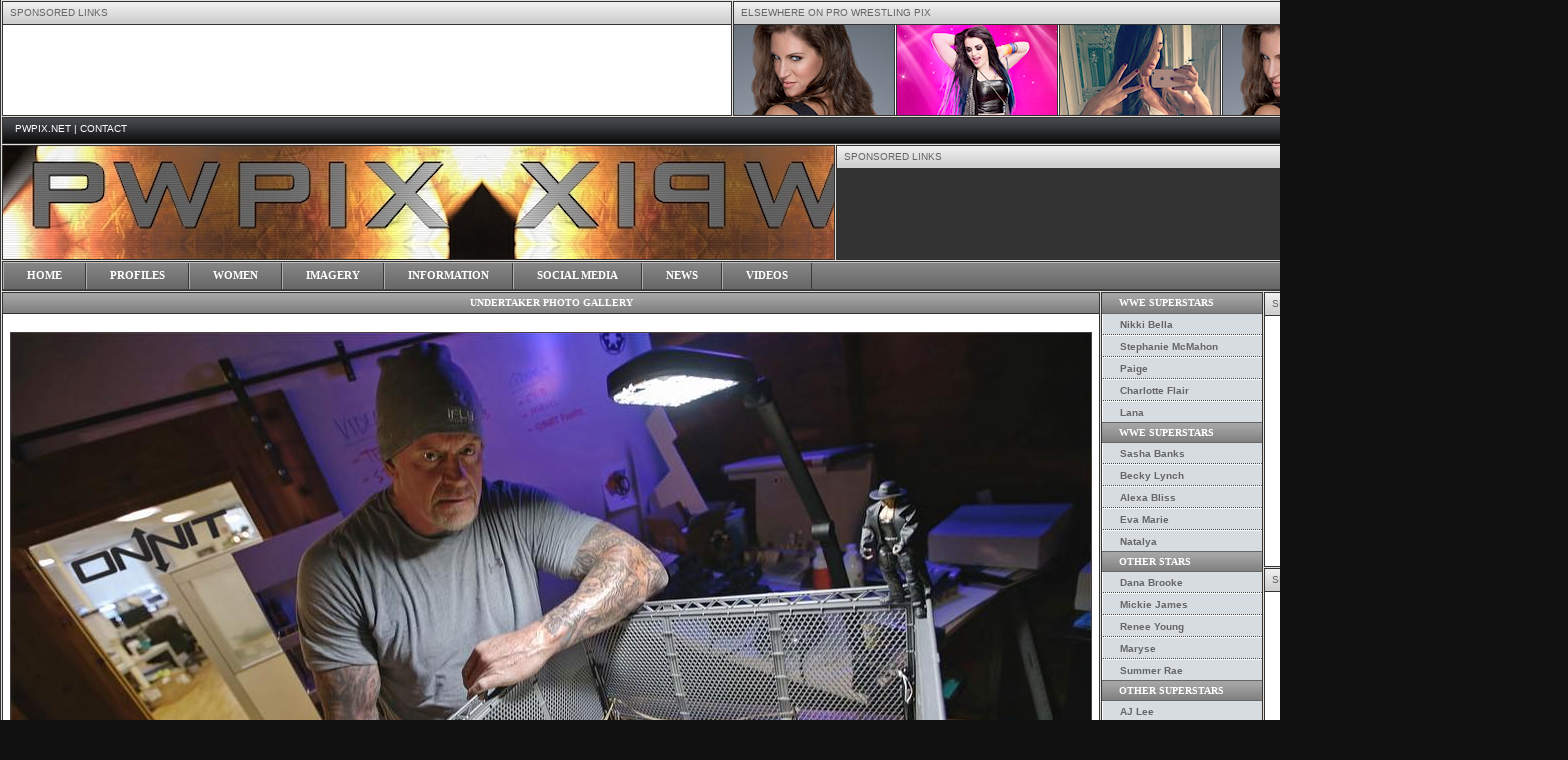

--- FILE ---
content_type: text/html; charset=UTF-8
request_url: https://pwpix.net/superstars/u/undertaker/gallery/outside-of-the-ring-28746911/tyg-020951.php?gal=1&pic=10
body_size: 4932
content:
<html>
<head>
<TITLE>Undertaker Photo Gallery - Pro Wrestling Pix</TITLE>
<META NAME="keywords" CONTENT="Stephanie McMahon, Stacy Keibler, Torrie Wilson, Trish Stratus, Lita, Debra, Ivory, Jacqueline, Lilian Garcia, Terri, WWF  Divas, WWF, WWE, Hulk Hogan, The Rock, Stone Cold Steve Austin, Triple H, Kurt Angle, Chris Jericho, The Undertaker, Vince McMahon, Ric Flair, Edge, Booker T, Scott Hall, Kane">
<META NAME="description" CONTENT="Photos, news, information, videos and more on the world of professional wrestling.">
<BODY BGCOLOR="#111111" text="#0000000" link="#0000000" alink="#0000000" vlink="#0000000" topmargin="0" leftmargin="0" marginheight="0" marginwidth="0" background="/images/texture_site.jpg">

<link href="/images/premium-gallery.css" rel="stylesheet" type="text/css" />

<link rel="stylesheet" type="text/css" href="/images/pro_drop_1/pro_drop_1.css" />

<script language="JavaScript">
<!-- This script belongs to danndogg75
<!-- PWPIX http://www.pwpix.net
status_text();function status_text()
{window.status="PWPIX.NET";setTimeout("status_text()",1);}
-->
</SCRIPT>

<SCRIPT LANGUAGE="JavaScript">
<!-- This script and many more are available free online at --><!-- The JavaScript Source!! http://javascript.internet.com --><!-- Begin
function leapto(form) {var myindex=form.dest.selectedIndex
parent.target.location.href=(form.dest.options[myindex].value);
// You can output to ANY frame using: parent.[framename].location href
}// End -->
</SCRIPT>

<link rel="SHORTCUT ICON" href="/images/favicon.ico">

<style type="text/css">
<!-- A:link {text-decoration:none} A:visited {text-decoration:none} A:active {text-decoration:none} A:hover {text-decoration:underline} A:hover {text-decoration:none} -->
</style>

<SCRIPT TYPE="text/javascript" SRC="/images/backlink.js"></SCRIPT>

</head>

<center>
<table width="1223" cellpadding="0" cellspacing="0" bgcolor="#E1DCD6" background="/images/layout_bg.jpg"><tr><td>

<table width="1223" cellpadding="0" cellspacing="0">
<tr>
<td width="1" bgcolor="#333333"><img src="/images/transpixel.gif" height="1" width="1" border="0"></td>

<td align="top" valign="top">
<td>

<table width="100%" cellpadding="0" cellspacing="0"><tr>
<td width="100%"><img src="/images/transpixel.gif" height="1" width="100%" border="0"></td>
<td width="1" bgcolor="#333333"><img src="/images/transpixel.gif" height="1" width="1" border="0"></td>
</tr></table>

<table width="100%" cellpadding="0" cellspacing="0"><tr>
<td width="1"><img src="/images/transpixel.gif" height="1" width="1" border="0"></td>
<td width="1" bgcolor="#333333"><img src="/images/transpixel.gif" height="1" width="1" border="0"></td>

<td width="728" cellpadding="0" cellspacing="0">

<table width="728" border="0" cellspacing="0" cellpadding="0"><tr>
<td width="728" bgcolor="#333333"><img src="/images/transpixel.gif" height="1" width="728" border="0"></td>
</tr></table>

<table width="728" border="0" cellspacing="0" cellpadding="0"><tr>
<td width="728" bgcolor="#333300" background="/images/bg_leaderboard.jpg">

<table width="728" height="22" cellpadding="0" cellspacing="0">
<tr>
<td width="728" background="/images/menu_stand.png"><img src="/images/transpixel.gif" height="1" width="7"><font face="Arial" size="1" color="#666666">SPONSORED LINKS</font></td>
</tr></table>

<table width="728" cellpadding="0" cellspacing="0"><tr>
<td width="728" bgcolor="#333333"><img src="/images/transpixel.gif" height="1" width="728" border="0"></td>
</tr></table>

<script async src="//pagead2.googlesyndication.com/pagead/js/adsbygoogle.js"></script>
<!-- 728 x 90 Leaderboard Top Article 1 -->
<ins class="adsbygoogle"
     style="display:inline-block;width:728px;height:90px"
     data-ad-client="ca-pub-4133141850049771"
     data-ad-slot="6584352950"></ins>
<script>
(adsbygoogle = window.adsbygoogle || []).push({});
</script>
</td></tr>
</table>

<table width="728" border="0" cellspacing="0" cellpadding="0"><tr>
<td width="728" bgcolor="#333333"><img src="/images/transpixel.gif" height="1" width="728" border="0"></td>
</tr></table>

</td>

<td width="1" bgcolor="#333333"><img src="/images/transpixel.gif" height="1" width="1" border="0"></td>
<td width="1"><img src="/images/transpixel.gif" height="1" width="1" border="0"></td>

<td width="100%" cellpadding="0" cellspacing="0">

<table width="100%" border="0" cellspacing="0" cellpadding="0"><tr>

<td width="100%">

<table width="100%" cellpadding="0" cellspacing="0"><tr>
<td width="100%" bgcolor="#333333"><img src="/images/transpixel.gif" height="1" width="487" border="0"></td>
</tr></table>

<table width="100%" height="22" cellpadding="0" cellspacing="0">
<tr>
<td width="1" bgcolor="#333333"><img src="/images/transpixel.gif" height="1" width="1" border="0"></td>
<td width="100%" background="/images/menu_stand.png"><img src="/images/transpixel.gif" height="1" width="7"><font face="Arial" size="1" color="#666666">ELSEWHERE ON PRO WRESTLING PIX</font></td>
<td width="1" bgcolor="#333333"><img src="/images/transpixel.gif" height="1" width="1" border="0"></td>
</tr></table>

<table width="100%" cellpadding="0" cellspacing="0"><tr>
<td width="100%" bgcolor="#333333"><img src="/images/transpixel.gif" height="1" width="487" border="0"></td>
</tr></table>

<table width="100%" border="0" cellspacing="0" cellpadding="0" background="/images/top_right_gallery_long_diva_1.jpg"><tr>

<td width="1" bgcolor="#333333"><img src="/images/transpixel.gif" height="1" width="1" border="0"></td>

<td width="145"><a href="http://www.pwpix.net/stephaniemcmahon/" onmouseover="window.status='[Click Here]'; return true"><img src="/images/transpixel.gif" height="90" width="160" border="0"></A></td>

<td width="1" bgcolor="#333333"><img src="/images/transpixel.gif" height="1" width="1" border="0"></td>
<td width="1"><img src="/images/transpixel.gif" height="1" width="1" border="0"></td>

<td width="1" bgcolor="#333333"><img src="/images/transpixel.gif" height="1" width="1" border="0"></td>

<td width="144"><a href="http://www.pwpix.net/paige-pics/" onmouseover="window.status='[Click Here]'; return true"><img src="/images/transpixel.gif" height="90" width="160" border="0"></A></td>

<td width="1" bgcolor="#333333"><img src="/images/transpixel.gif" height="1" width="1" border="0"></td>

<td width="1"><img src="/images/transpixel.gif" height="1" width="1" border="0"></td>

<td width="1" bgcolor="#333333"><img src="/images/transpixel.gif" height="1" width="1" border="0"></td>

<td width="100%"><a href="http://www.pwpix.net/nikkibella/" onmouseover="window.status='[Click Here]'; return true"><img src="/images/transpixel.gif" height="90" width="100%" border="0"></A></td>

<td width="1" bgcolor="#333333"><img src="/images/transpixel.gif" height="1" width="1" border="0"></td>

</tr></table>

<table width="100%" cellpadding="0" cellspacing="0"><tr>
<td width="100%" bgcolor="#333333"><img src="/images/transpixel.gif" height="1" width="487" border="0"></td>
</tr></table>

</td>

<td width="1"><img src="/images/transpixel.gif" height="1" width="1" border="0"></td>

<td height="100%" width="1" bgcolor="#333333"><img src="/images/transpixel.gif" height="1" width="1" border="0"></td>

</tr></table>

</td></tr></table>

<table width="100%" cellpadding="0" cellspacing="0"><tr>
<td width="100%"><img src="/images/transpixel.gif" height="1" width="100%" border="0"></td>
<td width="1" bgcolor="#333333"><img src="/images/transpixel.gif" height="1" width="1" border="0"></td>
</tr></table>

<table width="100%" cellpadding="0" cellspacing="0"><tr>
<td width="1"><img src="/images/transpixel.gif" height="1" width="1" border="0"></td>
<td width="100%" bgcolor="#333333"><img src="/images/transpixel.gif" height="1" width="100%" border="0"></td>
<td width="1"><img src="/images/transpixel.gif" height="1" width="1" border="0"></td>
<td width="1" bgcolor="#333333"><img src="/images/transpixel.gif" height="1" width="1" border="0"></td>
</tr></table>

<table width="100%" cellpadding="0" cellspacing="0">
<tr>
<td width="1"><img src="/images/transpixel.gif" height="1" width="1" border="0"></td>
<td width="1" bgcolor="#333333"><img src="/images/transpixel.gif" height="25" width="1" border="0"></td>
<td width="100%" bgcolor="#666666" height="25"><iframe scrolling=no frameborder="0" framespacing="0" marginheight="0" marginwidth="0" border="0" hspace="0" vspace="0" src="/images/nav.html" width="100%" height="25" allowTransparency="true"></iframe></td>
<td width="1" bgcolor="#333333"><img src="/images/transpixel.gif" height="25" width="1" border="0"></td>
<td width="1"><img src="/images/transpixel.gif" height="1" width="1" border="0"></td>
<td width="1" bgcolor="#333333"><img src="/images/transpixel.gif" height="1" width="1" border="0"></td>
</tr>
</table>

<table width="100%" cellpadding="0" cellspacing="0"><tr>
<td width="1"><img src="/images/transpixel.gif" height="1" width="1" border="0"></td>
<td width="100%" bgcolor="#333333"><img src="/images/transpixel.gif" height="1" width="100%" border="0"></td>
<td width="1"><img src="/images/transpixel.gif" height="1" width="1" border="0"></td>
<td width="1" bgcolor="#333333"><img src="/images/transpixel.gif" height="1" width="1" border="0"></td>
</tr></table>

<table width="100%" cellpadding="0" cellspacing="0"><tr>
<td width="100%"><img src="/images/transpixel.gif" height="1" width="100%" border="0"></td>
<td width="1" bgcolor="#333333"><img src="/images/transpixel.gif" height="1" width="1" border="0"></td>
</tr></table>

<table width="100%" cellpadding="0" cellspacing="0"><tr>
<td width="1"><img src="/images/transpixel.gif" height="1" width="1" border="0"></td>
<td width="100%" bgcolor="#333333"><img src="/images/transpixel.gif" height="1" width="100%" border="0"></td>
<td width="1"><img src="/images/transpixel.gif" height="1" width="1" border="0"></td>
<td width="100%" bgcolor="#333333"><img src="/images/transpixel.gif" height="1" width="730" border="0"></td>
<td width="1"><img src="/images/transpixel.gif" height="1" width="1" border="0"></td>
<td width="1" bgcolor="#333333"><img src="/images/transpixel.gif" height="1" width="1" border="0"></td>
</tr></table>

<table width="100%" cellpadding="0" cellspacing="0" valign="left">
<tr>

<td valign="top">

<table cellpadding="0" cellspacing="0"><tr>
<td>

<table width="100%" cellpadding="0" cellspacing="0" height="100%">
<tr>
<td width="1"><img src="/images/transpixel.gif" height="1" width="1" border="0"></td>
<td width="1" bgcolor="#333333"><img src="/images/transpixel.gif" height="90" width="1" border="0"></td>
<td width="100%" align="left" bgcolor="#666666" background="/images/pwpix-logo-28515479.jpg"><a href="http://www.pwpix.net/" onmouseover="window.status='[Home]'; return true"><img src="/images/transpixel.gif" height="90" width="100%" border="0"></a></td>
<td width="1" bgcolor="#333333"><img src="/images/transpixel.gif" height="1" width="1" border="0"></td>
<td width="1"><img src="/images/transpixel.gif" height="1" width="1" border="0"></td>
<td width="1" bgcolor="#333333"><img src="/images/transpixel.gif" height="1" width="1" border="0"></td>
<td width="100%" bgcolor="#330000">

<table width="728" cellpadding="0" cellspacing="0"><tr>
<td bgcolor="#333300" background="/images/bg_leaderboard.jpg">

</td>

<table width="728" border="0" cellspacing="0" cellpadding="0"><tr>
<td width="728" bgcolor="#333300" background="/images/bg_leaderboard.jpg">
<table width="728" height="22" cellpadding="0" cellspacing="0">
<tr>
<td width="728" background="/images/menu_stand.png"><img src="/images/transpixel.gif" height="1" width="7"><font face="Arial" size="1" color="#666666">SPONSORED LINKS</font></td>
</tr></table>

<table width="728" cellpadding="0" cellspacing="0"><tr>
<td width="728" bgcolor="#333333"><img src="/images/transpixel.gif" height="1" width="728" border="0"></td>
</tr></table>

<table width="728" cellpadding="0" cellspacing="0"><tr>
<td width="728" bgcolor="#333333">

<script async src="//pagead2.googlesyndication.com/pagead/js/adsbygoogle.js"></script>
<!-- 728 x 90 Leaderboard Top Article 1 -->
<ins class="adsbygoogle"
     style="display:inline-block;width:728px;height:90px"
     data-ad-client="ca-pub-4133141850049771"
     data-ad-slot="6584352950"></ins>
<script>
(adsbygoogle = window.adsbygoogle || []).push({});
</script>

</td></tr></table>
</td>
</tr></table>

</td>
<td width="1" bgcolor="#333333"><img src="/images/transpixel.gif" height="1" width="1" border="0"></td>
<td width="1"><img src="/images/transpixel.gif" height="1" width="1" border="0"></td>
<td width="1" bgcolor="#333333"><img src="/images/transpixel.gif" height="1" width="1" border="0"></td>
</tr></table>

<table width="100%" cellpadding="0" cellspacing="0"><tr>
<td width="1"><img src="/images/transpixel.gif" height="1" width="1" border="0"></td>
<td width="100%" bgcolor="#333333"><img src="/images/transpixel.gif" height="1" width="100%" border="0"></td>
<td width="1"><img src="/images/transpixel.gif" height="1" width="1" border="0"></td>
<td width="100%" bgcolor="#333333"><img src="/images/transpixel.gif" height="1" width="730" border="0"></td>
<td width="1"><img src="/images/transpixel.gif" height="1" width="1" border="0"></td>
<td width="1" bgcolor="#333333"><img src="/images/transpixel.gif" height="1" width="1" border="0"></td>
</tr></table>

<table width="100%" cellpadding="0" cellspacing="0"><tr>
<td width="100%"><img src="/images/transpixel.gif" height="1" width="100%" border="0"></td>
<td width="1" bgcolor="#333333"><img src="/images/transpixel.gif" height="1" width="1" border="0"></td>
</tr></table>

<table width="100%" cellpadding="0" cellspacing="0"><tr>
<td width="1"><img src="/images/transpixel.gif" height="1" width="1" border="0"></td>
<td width="100%" bgcolor="#333333"><img src="/images/transpixel.gif" height="1" width="1173" border="0"></td>
<td width="1"><img src="/images/transpixel.gif" height="1" width="1" border="0"></td>
<td width="1" bgcolor="#333333"><img src="/images/transpixel.gif" height="1" width="1" border="0"></td>
</tr></table>

<table width="100%" cellpadding="0" cellspacing="0" bgcolor="#736F6E"><tr>
<td width="1" background="/images/layout_bg.jpg"><img src="/images/transpixel.gif" height="1" width="1" border="0"></td>
<td width="1" bgcolor="#333333"><img src="/images/transpixel.gif" height="26" width="1" border="0"></td>

<td width="100%" background="/images/pro_drop_1/blank_bg.gif">

<ul id="nav">
	<li class="top"><a href="http://www.pwpix.net/" class="top_link"><span><font face="Verdana">HOME</font></span></a></li>
	<li class="top"><a href="http://www.pwpix.net/superstars/" id="products" class="top_link"><span class="down"><font face="Verdana">PROFILES</font></span></a>
		<ul class="sub">
			<li><a href="http://www.pwpix.net/sections/raw/" class="fly">Raw</a>
					<ul>
						<li><a href="http://www.pwpix.net/superstars/c/cmpunk/">CM Punk</a></li>
						<li><a href="http://www.pwpix.net/superstars/j/johncena/">John Cena</a></li>
						<li><a href="http://www.pwpix.net/superstars/t/tripleh/">Triple H</a></li>
					</ul>
			</li>
			<li class="mid"><a href="http://www.pwpix.net/sections/smackdown/" class="fly">SmackDown</a>
					<ul>
						<li><a href="http://www.pwpix.net/superstars/r/randyorton/">Randy Orton</a></li>
						<li><a href="http://www.pwpix.net/superstars/u/undertaker/">Undertaker</a></li>
						<li><a href="http://www.pwpix.net/superstars/m/mistico/">Sin Cara</a></li>
						<li><a href="http://www.pwpix.net/superstars/s/sheamusoshaunessy/">Sheamus</a></li>
					</ul>
			</li>
			<li><a href="http://www.pwpix.net/sections/tna/">TNA Wrestling</a></li>
			<li><a href="http://www.pwpix.net/sections/nonaffiliated/">Non-Affiliated</a></li>
			<li><a href="http://www.pwpix.net/sections/deceased/">Deceased</a></li>
			<li><a href="http://www.pwpix.net/sections/wwenxt/">WWE NXT</a></li>
			<li><a href="http://www.pwpix.net/sections/wwe/">WWE Personnel</a></li>
		</ul>
	</li>
	<li class="top"><a href="http://www.pwpix.net/sections/women/" id="services" class="top_link"><span class="down"><font face="Verdana">WOMEN</font></span></a>
		<ul class="sub">
			<li><a href="http://www.pwpix.net/superstars/b/barbieblank/">Kelly Kelly</a></li>
			<li><a href="http://www.pwpix.net/superstars/t/taliamadison/">Velvet Sky</a></li>
			<li><a href="http://www.pwpix.net/superstars/m/mickiejames/">Mickie James</a></li>
			<li><a href="http://www.pwpix.net/superstars/m/maryseouellet/">Maryse</a></li>
			<li><a href="http://www.pwpix.net/superstars/s/stephaniemcmahon/">Stephanie</a></li>
		</ul>
	</li>
	<li class="top"><a href="http://www.pwpix.net/images/" id="contacts" class="top_link"><span class="down"><font face="Verdana">IMAGERY</font></span></a>
		<ul class="sub">
			<li><a href="http://www.pwpix.net/images/mugshots/">Mugshots</a></li>
			<li><a href="http://www.pwpix.net/images/beforetheywerestars/">Before They Were Stars</a></li>
			<li><a href="http://www.pwpix.net/images/specials/">Rare Pics</a></li>
		</ul>
	</li>
	<li class="top"><a href="http://www.pwpix.net/information/" id="shop" class="top_link"><span class="down"><font face="Verdana">INFORMATION</font></span></a>
		<ul class="sub">
			<li><a href="http://www.pwpix.net/information/wwedepartures/" class="fly">Future Endeavors</a>
			<ul>
				<li><a href="http://www.pwpix.net/information/wwedepartures/2011/">2011</a></li>
			    <li><a href="http://www.pwpix.net/information/wwedepartures/2010/">2010</a></li>
				<li><a href="http://www.pwpix.net/information/wwedepartures/2009//">2009</a></li>
				<li><a href="http://www.pwpix.net/information/wwedepartures/2008/">2008</a></li>
					</ul>
			</li>
			<li><a href="http://www.pwpix.net/information/wwesuspensions/">WWE Suspensions</a></li>
			<li><a href="http://www.pwpix.net/information/deceasedwrestlers/">Deceased Wrestlers</a></li>
		</ul>
	</li>
	<li class="top"><a href="http://www.pwpix.net/social/" id="super" class="top_link"><span class="down"><font face="Verdana">SOCIAL MEDIA</font></span></a>
		<ul class="sub">
			<li><a href="http://www.pwpix.net/social/facebook/">Facebook</a></li>
			<li><a href="http://www.pwpix.net/social/twitter/">Twitter</a></li>
		</ul>
	</li>
	<li class="top"><a href="http://www.pwpix.net/" id="news" class="top_link"><span><font face="Verdana">NEWS</font></span></a></li>
	<li class="top"><a href="http://www.pwpix.net/videos/" id="privacy" class="top_link"><span><font face="Verdana">VIDEOS</font></span></a></li>
</ul>

</td>

<td width="100%" valign="top" align="right" background="/images/pro_drop_1/blank_bg.gif">

</td>

<td width="1" bgcolor="#333333"><img src="/images/transpixel.gif" height="1" width="1" border="0"></td>
<td width="1" background="/images/layout_bg.jpg"><img src="/images/transpixel.gif" height="1" width="1" border="0"></td>
<td width="1" bgcolor="#333333"><img src="/images/transpixel.gif" height="1" width="1" border="0"></td>

</tr></table>

<table width="100%" cellpadding="0" cellspacing="0"><tr>
<td width="1"><img src="/images/transpixel.gif" height="1" width="1" border="0"></td>
<td width="100%" bgcolor="#333333"><img src="/images/transpixel.gif" height="1" width="1173" border="0"></td>
<td width="1"><img src="/images/transpixel.gif" height="1" width="1" border="0"></td>
<td width="1" bgcolor="#333333"><img src="/images/transpixel.gif" height="1" width="1" border="0"></td>
</tr></table>
<table width="100%" cellpadding="0" cellspacing="0"><tr>
<td width="100%"><img src="/images/transpixel.gif" height="1" width="100%" border="0"></td>
<td width="1" bgcolor="#333333"><img src="/images/transpixel.gif" height="1" width="1" border="0"></td>
</tr></table>

<table width="100%" cellpadding="0" cellspacing="0" height="100">
<tr><td valign="top">

<table width="100%" cellpadding="0" cellspacing="0"><tr>


<td width="1"><img src="/images/transpixel.gif" height="1" width="1" border="0"></td>

<td width="1" bgcolor="#333333"><img src="/images/transpixel.gif" height="1" width="1" border="0"></td>

<td width="100%" valign="top" bgcolor="#FFFFFF" background="/images/bgkd-gold-35763741.jpg">

<table width="100%" cellpadding="0" cellspacing="0"><tr>
<td width="100%" bgcolor="#333333"><img src="/images/transpixel.gif" height="1" width="100%" border="0"></td>
</tr></table>

<table width="100%" border="0" cellspacing="0" cellpadding="0" bgcolor="#999999" background="/images/top_profile.gif"><tr>
<td width="1"><img src="/images/transpixel.gif" height="20" width="1" border="0"></td>
<td width="100%" align="center">
<font face="Verdana" size="1" color="#FFFFFF"><b>UNDERTAKER PHOTO GALLERY</b></font>
</td>
</tr></table>

<table width="100%" cellpadding="0" cellspacing="0"><tr>
<td width="100%" bgcolor="#333333"><img src="/images/transpixel.gif" height="1" width="100%" border="0"></td>
</tr></table>

<table width="100%" cellpadding="0" cellspacing="0">
<tr>

<td>
<img src="/images/transpixel.gif" height="2210" width="1" border="0"></td>

<td><img src="/images/transpixel.gif" height="1" width="6" border="0"></td>

<td valign="top">

<table width="100%" cellpadding="0" cellspacing="0" height="1">
<tr>

<td width="100%" valign="top">

<table width="100%" cellpadding="0" cellspacing="0">
<tr><td align="center">

<br>


<img src=gallery1/001.jpg alt=The-Undertaker title=Undertaker border=1>
<br><b>

<a href=?gal=1&pic=1><b>Previous Image</b></a> <b>|</b> 1 of 25 <b>|</b> <a href=?gal=1&pic=2><b>Next Image</b></a>
</b></font>

</td></tr></table>

<table width="100%" cellpadding="0" cellspacing="0">
<tr>
<td><img src="/images/transpixel.gif" height="1" width="2" border="0"></td>
<td align="center">

<br>

SPONSORED LINKS

<script async src="//pagead2.googlesyndication.com/pagead/js/adsbygoogle.js"></script>
<!-- 728x90, Leaderboard Gallery Lower -->
<ins class="adsbygoogle"
     style="display:inline-block;width:728px;height:90px"
     data-ad-client="ca-pub-4133141850049771"
     data-ad-slot="1488237910"></ins>
<script>
(adsbygoogle = window.adsbygoogle || []).push({});
</script>

<br><br>
</td>
<td><img src="/images/transpixel.gif" height="1" width="7" border="0"></td>
</tr></table>

<table width="100%" cellpadding="0" cellspacing="0">
<tr>
<td width="100%">
<center>
<b>
<A HREF="http://www.pwpix.net/a-look-at-the-undertaker-28746911/" onmouseover="window.status='[Return To Gallery]'; return true"><b>Return To Gallery</b></a>
| </b><A HREF="http://www.pwpix.net/superstars/u/undertaker/" onmouseover="window.status='[Undertaker]'; return true"><b>More Undertaker Photos</b></a><br>
</center>
</td>
</tr></table>

<table width="100%" cellpadding="0" cellspacing="0"><tr>
<td><img src="/images/transpixel.gif" height="1" width="7" border="0"></td>
<td width="100%">

<table width="100%" cellpadding="0" cellspacing="0"><tr>

<iframe scrolling="no" frameborder="0" framespacing="0" marginheight="0" marginwidth="0" border="0" hspace="0" vspace="0" src="/images/quote2.html" width="100%" height="231" allowTransparency="true"></iframe>
<tr><td>

<table width="100%" cellpadding="0" cellspacing="0">

<tr><td height="28" align="left" bgcolor="#920000" background="/images/bg_main_gradient.gif"><img src="/images/transpixel.gif" height="1" width="8"><font face="Verdana" color="#FFFFFF" size="2"><b>About Undertaker</b></font></td></tr>
</table>

<br><table width="100%" cellpadding="0" cellspacing="0">

<tr><td><div align="justify">

<p>He is the apocalyptic warrior, a collector of souls whose mere presence scratches the spine with a visceral chill. The Phenom has cast a merciless shadow over WWE for more than two decades.</p>

<p>WWE's grandest stage, <em>WrestleMania</em>, serves as his virtual graveyard. In 21 straight matches at The Show of Shows, he left 21 victims in his destructive wake. The Streak, though it has ended, will forever define Undertaker's legacy as the deadliest Superstar in WWE history.</p>

<p>He has taken opponents to Hell inside an unforgiving steel cell, entombed rivals in custom made caskets, and even set his own brother on fire. His dominance has no bounds. Just when you think he has faded into the darkness, he emerges once again to forge his reign of terror. The Phenom has even survived being buried alive . . . twice.</p>

<p>So take heed when you hear the toll of the bell, because sooner or later they all "Rest in Peace!"</p>

</div align></td></tr>

</table>

</td></tr>
</tr></table>

</td>
<td><img src="/images/transpixel.gif" height="1" width="7" border="0"></td>

</tr></table>

<p>&nbsp;</p>

</font>

</td></tr></table>

</td>

<td><img src="/images/transpixel.gif" height="1" width="7" border="0"></td>

</tr></table>

</td>

<td width="1" bgcolor="#333333"><img src="/images/transpixel.gif" height="1" width="1" border="0"></td>

<td width="1"><img src="/images/transpixel.gif" height="1" width="1" border="0"></td>

<td width="1" bgcolor="#333333"><img src="/images/transpixel.gif" height="1" width="1" border="0"></td>

<td width="160" height="100%" valign="top" background="/images/menubgk.jpg">

<table width="160" cellpadding="0" cellspacing="0"><tr>

<td width="160" height="100%" valign="top">

<table width="160" cellpadding="0" cellspacing="0"><tr>
<td width="160" bgcolor="#333333"><img src="/images/transpixel.gif" height="1" width="160" border="0"></td>
</tr></table>

<iframe scrolling="no" frameborder="0" framespacing="0" marginheight="0" marginwidth="0" border="0" hspace="0" vspace="0" src="/images/left-menu.html" width="160" height="645" allowTransparency="true"></iframe>

</td>

</tr></table>

</td>

<td width="1" bgcolor="#333333"><img src="/images/transpixel.gif" height="1" width="1" border="0"></td>
</tr></table>

<table width="100%" cellpadding="0" cellspacing="0"><tr>
<td width="1"><img src="/images/transpixel.gif" height="1" width="1" border="0"></td>
<td width="100%" bgcolor="#333333"><img src="/images/transpixel.gif" height="1" width="100%" border="0"></td>
<td width="1"><img src="/images/transpixel.gif" height="1" width="1" border="0"></td>
<td width="162" bgcolor="#333333"><img src="/images/transpixel.gif" height="1" width="162" border="0"></td>
</tr></table>

</td>

<td width="1"><img src="/images/transpixel.gif" height="1" width="1" border="0"></td>

<td valign="top">

<table width="302" cellpadding="0" cellspacing="0"><tr>
<td width="302" bgcolor="#333333"><img src="/images/transpixel.gif" height="1" width="302" border="0"></td>
</tr></table>

<table width="302" height="22" cellpadding="0" cellspacing="0">
<tr>
<td width="1" bgcolor="#333333"><img src="/images/transpixel.gif" height="22" width="1" border="0"></td>
<td width="300" background="/images/menu_stand.png"><img src="/images/transpixel.gif" height="1" width="7"><font face="Arial" size="1" color="#666666">SPONSORED LINKS</font></td>
<td width="1" bgcolor="#333333"><img src="/images/transpixel.gif" height="22" width="1" border="0"></td>
</tr></table>

<table width="302" cellpadding="0" cellspacing="0"><tr>
<td width="302" bgcolor="#333333"><img src="/images/transpixel.gif" height="1" width="302" border="0"></td>
</tr></table>

<table width="302" height="250" cellpadding="0" cellspacing="0">
<tr>
<td width="1" bgcolor="#333333"><img src="/images/transpixel.gif" height="250" width="1" border="0"></td>
<td align="center" bgcolor="#333300" background="/images/bg_leaderboard.jpg">

<script async src="//pagead2.googlesyndication.com/pagead/js/adsbygoogle.js"></script>
<!-- 300x250, created 10/14/11 -->
<ins class="adsbygoogle"
     style="display:inline-block;width:300px;height:250px"
     data-ad-client="ca-pub-4133141850049771"
     data-ad-slot="7473057004"></ins>
<script>
(adsbygoogle = window.adsbygoogle || []).push({});
</script>

</td>
<td width="1" bgcolor="#333333"><img src="/images/transpixel.gif" height="250" width="1" border="0"></td>
</tr></table>

<table width="302" cellpadding="0" cellspacing="0"><tr>
<td width="302" bgcolor="#333333"><img src="/images/transpixel.gif" height="1" width="302" border="0"></td>
</tr></table>

<table width="302" cellpadding="0" cellspacing="0"><tr>
<td width="302"><img src="/images/transpixel.gif" height="1" width="302" border="0"></td>
</tr></table>
<table width="302" cellpadding="0" cellspacing="0"><tr>
<td width="302" bgcolor="#333333"><img src="/images/transpixel.gif" height="1" width="302" border="0"></td>
</tr></table>

<table width="302" height="22" cellpadding="0" cellspacing="0">
<tr>
<td width="1" bgcolor="#333333"><img src="/images/transpixel.gif" height="22" width="1" border="0"></td>
<td width="300" background="/images/menu_stand.png"><img src="/images/transpixel.gif" height="1" width="7"><font face="Arial" size="1" color="#666666">SPONSORED LINKS</font></td>
<td width="1" bgcolor="#333333"><img src="/images/transpixel.gif" height="22" width="1" border="0"></td>
</tr></table>

<table width="302" cellpadding="0" cellspacing="0"><tr>
<td width="302" bgcolor="#333333"><img src="/images/transpixel.gif" height="1" width="302" border="0"></td>
</tr></table>

<table width="302" height="250" cellpadding="0" cellspacing="0">
<tr>
<td width="1" bgcolor="#333333"><img src="/images/transpixel.gif" height="250" width="1" border="0"></td>
<td align="center" bgcolor="#333300" background="/images/bg_leaderboard.jpg">

<script async src="//pagead2.googlesyndication.com/pagead/js/adsbygoogle.js"></script>
<!-- 300 x 600 Large Skyscraper Article 1 -->
<ins class="adsbygoogle"
     style="display:inline-block;width:300px;height:600px"
     data-ad-client="ca-pub-4133141850049771"
     data-ad-slot="2884986957"></ins>
<script>
(adsbygoogle = window.adsbygoogle || []).push({});
</script>

</td>
<td width="1" bgcolor="#333333"><img src="/images/transpixel.gif" height="250" width="1" border="0"></td>
</tr></table>

<table width="302" cellpadding="0" cellspacing="0"><tr>
<td width="302" bgcolor="#333333"><img src="/images/transpixel.gif" height="1" width="302" border="0"></td>
</tr></table>
<table width="302" cellpadding="0" cellspacing="0"><tr>
<td width="302"><img src="/images/transpixel.gif" height="1" width="302" border="0"></td>
</tr></table>

<table width="302" cellpadding="0" cellspacing="0"><tr>
<td width="302" bgcolor="#333333"><img src="/images/transpixel.gif" height="1" width="302" border="0"></td>
</tr></table>

<table width="302" height="22" cellpadding="0" cellspacing="0">
<tr>
<td width="1" bgcolor="#333333"><img src="/images/transpixel.gif" height="22" width="1" border="0"></td>
<td width="300" background="/images/menu_stand.png"><img src="/images/transpixel.gif" height="1" width="7"><font face="Arial" size="1" color="#666666">ROMAN REIGNS</font></td>
<td width="1" bgcolor="#333333"><img src="/images/transpixel.gif" height="22" width="1" border="0"></td>
</tr></table>

<table width="302" cellpadding="0" cellspacing="0"><tr>
<td width="302" bgcolor="#333333"><img src="/images/transpixel.gif" height="1" width="302" border="0"></td>
</tr></table>

<table width="302" cellspacing="0" cellpadding="0"><tr>
<td width="1" bgcolor="#333333"><img src="/images/transpixel.gif" height="1" width="1" border="0"></td>
<td width="300" bgcolor="#333300">
<a href="http://www.pwpix.net/superstars/r/romanreigns/" onmouseover="window.status='[Roman Reigns]'; return true"><img src="/superstars/r/romanreigns/images/roman-reigns-26107655.jpg" height="418" width="300" border="0" alt="Roman Reigns" title="Roman Reigns"></a></td>
<td width="1" bgcolor="#333333"><img src="/images/transpixel.gif" height="1" width="1" border="0"></td>
</tr></table>

<table width="302" cellpadding="0" cellspacing="0"><tr>
<td width="302" bgcolor="#333333"><img src="/images/transpixel.gif" height="1" width="302" border="0"></td>
</tr></table>

<table width="302" cellpadding="0" cellspacing="0"><tr>
<td width="302"><img src="/images/transpixel.gif" height="1" width="302" border="0"></td>
</tr></table>

<table width="302" cellpadding="0" cellspacing="0"><tr>
<td width="302" bgcolor="#333333"><img src="/images/transpixel.gif" height="1" width="302" border="0"></td>
</tr></table>

<table width="302" height="22" cellpadding="0" cellspacing="0">
<tr>
<td width="1" bgcolor="#333333"><img src="/images/transpixel.gif" height="22" width="1" border="0"></td>
<td width="300" background="/images/menu_stand.png"><img src="/images/transpixel.gif" height="1" width="7"><font face="Arial" size="1" color="#666666">ROSA MENDES</font></td>
<td width="1" bgcolor="#333333"><img src="/images/transpixel.gif" height="22" width="1" border="0"></td>
</tr></table>

<table width="302" cellpadding="0" cellspacing="0"><tr>
<td width="302" bgcolor="#333333"><img src="/images/transpixel.gif" height="1" width="302" border="0"></td>
</tr></table>

<table width="302" cellspacing="0" cellpadding="0"><tr>
<td width="1" bgcolor="#333333"><img src="/images/transpixel.gif" height="1" width="1" border="0"></td>
<td width="300" bgcolor="#333300">
<a href="http://www.pwpix.net/superstars/r/rosamendes/" onmouseover="window.status='[Rosa Mendes]'; return true"><img src="/superstars/r/rosamendes/images/rosa-mendes-26107655.jpg" height="418" width="300" border="0" alt="Rosa Mendes" title="Rosa Mendes"></a></td>
<td width="1" bgcolor="#333333"><img src="/images/transpixel.gif" height="1" width="1" border="0"></td>
</tr></table>

<table width="302" cellpadding="0" cellspacing="0"><tr>
<td width="302" bgcolor="#333333"><img src="/images/transpixel.gif" height="1" width="302" border="0"></td>
</tr></table>

<table width="302" cellpadding="0" cellspacing="0"><tr>
<td width="302"><img src="/images/transpixel.gif" height="1" width="302" border="0"></td>
</tr></table>

<table width="302" cellpadding="0" cellspacing="0"><tr>
<td width="302" bgcolor="#333333"><img src="/images/transpixel.gif" height="1" width="302" border="0"></td>
</tr></table>

<table width="302" height="22" cellpadding="0" cellspacing="0">
<tr>
<td width="1" bgcolor="#333333"><img src="/images/transpixel.gif" height="22" width="1" border="0"></td>
<td width="300" background="/images/menu_stand.png"><img src="/images/transpixel.gif" height="1" width="7"><font face="Arial" size="1" color="#666666">UNDERTAKER</font></td>
<td width="1" bgcolor="#333333"><img src="/images/transpixel.gif" height="22" width="1" border="0"></td>
</tr></table>

<table width="302" cellpadding="0" cellspacing="0"><tr>
<td width="302" bgcolor="#333333"><img src="/images/transpixel.gif" height="1" width="302" border="0"></td>
</tr></table>

<table width="302" cellspacing="0" cellpadding="0"><tr>
<td width="1" bgcolor="#333333"><img src="/images/transpixel.gif" height="1" width="1" border="0"></td>
<td width="300" bgcolor="#333300">
<a href="http://www.pwpix.net/superstars/u/undertaker/" onmouseover="window.status='[Undertaker]'; return true"><img src="/superstars/u/undertaker/images/undertaker-26020131.jpg" height="418" width="300" border="0" alt="Undertaker" title="Undertaker"></a></td>
<td width="1" bgcolor="#333333"><img src="/images/transpixel.gif" height="1" width="1" border="0"></td>
</tr></table>

<table width="302" cellpadding="0" cellspacing="0"><tr>
<td width="302" bgcolor="#333333"><img src="/images/transpixel.gif" height="1" width="302" border="0"></td>
</tr></table>
</td>

<td width="1"><img src="/images/transpixel.gif" height="1" width="1" border="0"></td>

<td width="1" bgcolor="#333333"><img src="/images/transpixel.gif" height="1" width="1" border="0"></td>

</tr></table>

</td></tr></table>

</td></tr></table>

<table width="100%" cellpadding="0" cellspacing="0"><tr>
<td width="100%"><img src="/images/transpixel.gif" height="1" width="100%" border="0"></td>
<td width="1" bgcolor="#333333"><img src="/images/transpixel.gif" height="1" width="1" border="0"></td>
</tr></table>

<table width="100%" cellpadding="0" cellspacing="0"><tr>
<td width="1"><img src="/images/transpixel.gif" height="1" width="1" border="0"></td>
<td width="100%" bgcolor="#333333"><img src="/images/transpixel.gif" height="1" width="100%" border="0"></td>
<td width="1"><img src="/images/transpixel.gif" height="1" width="1" border="0"></td>
<td width="1" bgcolor="#333333"><img src="/images/transpixel.gif" height="1" width="1" border="0"></td>
</tr></table>

<table width="100%" height="35" cellpadding="0" cellspacing="0"><tr>
<td width="1"><img src="/images/transpixel.gif" height="1" width="1" border="0"></td>
<td width="100%" background="/images/footer_new.gif" align="left"><img src="/images/transpixel.gif" height="1" width="6" border="0"><font color="#FFFFFF" face="Arial" size="1">
<font color="#FFFFFF" face="Verdana" size="1">� 2016 PWPIX.NET. This site is not affiliated with any professional wrestling organization.
<br>
</font></b>

<script type="text/javascript">
var gaJsHost = (("https:" == document.location.protocol) ? "https://ssl." : "http://www.");
document.write(unescape("%3Cscript src='" + gaJsHost + "google-analytics.com/ga.js' type='text/javascript'%3E%3C/script%3E"));
</script>
<script type="text/javascript">
try {
var pageTracker = _gat._getTracker("UA-5619147-1");
pageTracker._trackPageview();
} catch(err) {}</script>

<!-- Start of StatCounter Code -->
<script type="text/javascript">
var sc_project=6100239; 
var sc_invisible=1; 
var sc_security="ceb0a58e"; 
</script>


































</td>
<td width="1"><img src="/images/transpixel.gif" height="1" width="1" border="0"></td>
<td width="1" bgcolor="#333333"><img src="/images/transpixel.gif" height="1" width="1" border="0"></td>
</tr></table>

<table width="100%" cellpadding="0" cellspacing="0"><tr>
<td width="100%" bgcolor="#333333"><img src="/images/transpixel.gif" height="1" width="100%" border="0"></td>
</tr></table>

</td></tr></table>

</tr></table>

</td></tr></table>

</BODY>
</HTML>

--- FILE ---
content_type: text/html; charset=UTF-8
request_url: https://pwpix.net/images/nav.html
body_size: 1485
content:
<HTML>
<HEAD>
<META NAME="GENERATOR" CONTENT="Microsoft FrontPage 5.0">
<META NAME="ProgId" CONTENT="FrontPage.Editor.Document">
<META HTTP-EQUIV="Content-Type" CONTENT="text/html; charset=windows-1252">
<TITLE>PWPIX.net - nav</TITLE>

<style type="text/css"><!--
A:visited {text-decoration: none;}
A:hover        {color: #FFFFFF; text-decoration:underline;}
A:link {text-decoration: none;}
A:active {text-decoration: none;}
.text      { font-family: Arial, Helvetica, sans-serif; font-size: 8pt }
--></style>
</HEAD>

<BODY BGCOLOR="#666666" text="#FFFFFF" link="#FFFFFF" alink="#FFFFFF" vlink="#FFFFFF" topmargin="0" leftmargin="0" marginheight="0" marginwidth="0">

<table width="100%" border="0" cellspacing="0" cellpadding="0" align="center" background="/images/bkg.jpg">
<tr><td>

<table width="100%" border="0" cellspacing="0" cellpadding="0" align="center">
<td width="100%"><img src="/images/transpixel.gif" width="946" height="4"></td>
</tr></table>

<table width="100%" border="0" cellspacing="0" cellpadding="0" align="center">
<tr valign="top">
<td align="top" valign="top">

<TABLE BORDER="0" CELLPADDING="0" CELLSPACING="0" width="100%"><tr>
<td width="100%"><img src="/images/transpixel.gif" width="946" height="1"></td>
</tr></table>

<TABLE BORDER="0" CELLPADDING="0" CELLSPACING="0" width="100%">
<tr>
<td width="729">

<table border="0" cellspacing="0" cellpadding="0">
<tr><td align="left" valign="top" width="729" height="28">
<img src="/images/transpixel.gif" hspace="0" vspace="0" border="0" width="12" height="1" align="left"></a>
<font color="#FFFFFF" size="1" face="Arial, Helvetica, sans-serif"><font color="#FFFFFF">
<A HREF="http://www.pwpix.net/" target="_parent" onmouseover="window.status='[PWPIX.NET]'; return true"><font color="#FFFFFF" size="1" face="Arial, Helvetica, sans-serif">PWPIX.NET</a> |
<A HREF="mailto:danndogg75@yahoo.com" onmouseover="window.status='[Contact Webmaster]'; return true"><font color="#FFFFFF" size="1" face="Arial, Helvetica, sans-serif">CONTACT</a>


</td><td valign="top" align="left"><br></td>
</tr></table>

</td>


<td align="right" valign="center" width="207">
<img border="0" src="/images/transpixel.gif" width="207" height="10">
</td>

<td width="10"><img src="/images/transpixel.gif" height="1" width="10"></td>

</tr>
</table>

</td></tr></table>
</td>

</tr></table>

</td></tr></table>

<br>

<center>

<!-- ADDFREESTATS.COM AUTOCODE V4.0 -->
<script type="text/javascript">
<!--
var AFS_Account="00069990";
var AFS_Tracker="auto";
var AFS_Server="www";
var AFS_Page="DetectName";
var AFS_Url="DetectUrl";
// -->
</script>
<script type="text/javascript" src="http://www.addfreestats.com/cgi-bin/afstrack.cgi?usr=00069990">
</script>
<noscript>
<a href="http://www.addfreestats.com" >
<img src="http://www.addfreestats.com/cgi-bin/connect.cgi?usr=00069990Pauto" border=0 title="AddFreeStats.com Free Web Stats!"></a>
</noscript>
<!-- ENDADDFREESTATS.COM AUTOCODE V4.0  -->

<br>

<div id="eXTReMe"><a href="http://extremetracking.com/open?login=pwpix">
<img src="http://t1.extreme-dm.com/i.gif" style="border: 0;"
height="38" width="41" id="EXim" alt="eXTReMe Tracker" /></a>
<script type="text/javascript"><!--
var EXlogin='pwpix' // Login
var EXvsrv='s11' // VServer
EXs=screen;EXw=EXs.width;navigator.appName!="Netscape"?
EXb=EXs.colorDepth:EXb=EXs.pixelDepth;EXsrc="src";
navigator.javaEnabled()==1?EXjv="y":EXjv="n";
EXd=document;EXw?"":EXw="na";EXb?"":EXb="na";
EXd.write("<img "+EXsrc+"=http://e2.extreme-dm.com",
"/"+EXvsrv+".g?login="+EXlogin+"&amp;",
"jv="+EXjv+"&amp;j=y&amp;srw="+EXw+"&amp;srb="+EXb+"&amp;",
"l="+escape(parent.document.referrer)+" height=1 width=1>");//-->
</script><noscript><div id="neXTReMe"><img height="1" width="1" alt=""
src="http://e2.extreme-dm.com/s11.g?login=pwpix&amp;j=n&amp;jv=n" />
</div></noscript></div>

</center>

</BODY>

</HTML>

--- FILE ---
content_type: text/html; charset=UTF-8
request_url: https://pwpix.net/images/quote2.html
body_size: 1030
content:
<html>
<head>
<TITLE>Pro Wrestling Pix</TITLE>
<META NAME="keywords" CONTENT="Stephanie McMahon, Stacy Keibler, Torrie Wilson, Trish Stratus, Lita, Debra, Ivory, Jacqueline, Lilian Garcia, Terri, WWF  Divas, WWF, WWE, Hulk Hogan, The Rock, Stone Cold Steve Austin, Triple H, Kurt Angle, Chris Jericho, The Undertaker, Vince McMahon, Ric Flair, Edge, Booker T, Scott Hall, Kane">
<META NAME="description" CONTENT="Photos, news, information, videos and more on the world of professional wrestling.">
<BODY BGCOLOR="#FFFFFF" text="#0000000" link="#0000000" alink="#0000000" vlink="#0000000" topmargin="0" leftmargin="0" marginheight="0" marginwidth="0">

<lik href="/images/premium-quote.css" rel="stylesheet" type="text/css" />

<style type="text/css">a {text-decoration: none}</style>

</head>

<tr><td>

<br>

<table width="100%" cellpadding="0" cellspacing="0">
<tr><td height="28" align="left" bgcolor="#920000" background="/images/bg_main_gradient.gif"><img src="/images/transpixel.gif" height="1" width="8"><font face="Verdana" color="#FFFFFF" size="2"><b>Latest Updates</b></font></td></tr>
</table>

<br>

<table width="100%" cellpadding="0" cellspacing="0">

<tr>
<td height="22">
<div style="position:relative;left:5">&rtrif;<img src="/images/transpixel.gif" height="1" width="5"><A HREF="http://www.pwpix.net/nikki-bella-shows-off-her-breast-implants/" target="_parent" onmouseover="window.status='[Continue]'; return true"><font face="Verdana" color="#333333" size="3"><b>70 Amazing Photos Of Nikki Bella Showing Off Her Huge Boobs</b></a></font><br>
</td></tr>

<tr>
<td height="22">
<div style="position:relative;left:5">&rtrif;<img src="/images/transpixel.gif" height="1" width="5"><A HREF="http://www.pwpix.net/stephanie-mcmahon-tits/" target="_parent" onmouseover="window.status='[Continue]'; return true"><font face="Verdana" color="#333333" size="3"><b>60 Amazing Photos Of Stephanie McMahon Showing Off Her Huge Boobs</a></font><br>
</td></tr>

<tr>
<td height="22">
<div style="position:relative;left:5">&rtrif;<img src="/images/transpixel.gif" height="1" width="5"><A HREF="http://www.pwpix.net/nikki-bella-ass/" target="_parent" onmouseover="window.status='[Continue]'; return true"><font face="Verdana" color="#333333" size="3"><b>40 Hot Photos Of Nikki Bella's Ass You Need To See</a></font><br>
</td></tr>

<tr>
<td height="22">
<div style="position:relative;left:5">&rtrif;<img src="/images/transpixel.gif" height="1" width="5"><A HREF="http://www.pwpix.net/sasha-banks-boyfriend/" target="_parent" onmouseover="window.status='[Continue]'; return true"><font face="Verdana" color="#333333" size="3"><b>Hot Photos Of Sasha Banks</b></a></font><br>
</td></tr>

<tr>
<td height="22">
<div style="position:relative;left:5">&rtrif;<img src="/images/transpixel.gif" height="1" width="5"><A HREF="http://www.pwpix.net/hot-charlotte/" target="_parent" onmouseover="window.status='[Continue]'; return true"><font face="Verdana" color="#333333" size="3"><b>Hot Photos Of Charlotte Flair</b></a></font><br>
</td></tr>

<tr>
<td height="22">
<div style="position:relative;left:5">&rtrif;<img src="/images/transpixel.gif" height="1" width="5"><A HREF="http://www.pwpix.net/lana-pics/" target="_parent" onmouseover="window.status='[Continue]'; return true"><font face="Verdana" color="#333333" size="3"><b>Hot Photos Of Lana</b></a></font><br>
</td></tr>

</table>

<br>

</td></tr>

</body>
</html>

--- FILE ---
content_type: text/html; charset=UTF-8
request_url: https://pwpix.net/images/left-menu.html
body_size: 1655
content:
<HTML>
<HEAD>
<TITLE>PWPIX.net : Pro Wrestling Pix : Most Popular</TITLE>
<BODY BGCOLOR="#666666" text="#FFFFFF" link="#FFFFFF" alink="#FFFFFF" vlink="#FFFFFF" topmargin="0" leftmargin="0" marginheight="0" marginwidth="0" background="/images/menubgk.jpg">
<SCRIPT LANGUAGE="JavaScript">
<!-- This script and many more are available free online at --><!-- The JavaScript Source!! http://javascript.internet.com --><!-- Begin
function leapto(form) {var myindex=form.dest.selectedIndex
parent.target.location.href=(form.dest.options[myindex].value);
// You can output to ANY frame using: parent.[framename].location href
}// End -->
</SCRIPT>
<!doctype html public "-//w3c//dtd html 4.0 transitional//en"><meta http-equiv="Content-Type" content="text/html; charset=iso-8859-1"><style type="text/css"><!-- A:link {text-decoration:none} A:visited {text-decoration:none} A:active {text-decoration:none} A:hover {text-decoration:underline} A:hover {color:blue;} --></style>
</HEAD>

<table cellpadding="0" cellspacing="0"><tr><td width="160" height="100%" cellpadding="0" cellspacing="0" valign="top">

<table width="160" height="20" cellpadding="0" cellspacing="0" bgcolor="#999999" background="/images/leftnav_section_bkgd_gray.gif">
<tr>
<td><img src="/images/transpixel.gif" height="1" width="17"><a href="http://www.pwpix.net/category/profiles/wwe-superstars/" target="_parent" onmouseover="window.status='[Continue]'; return true"><font face="Verdana" size="1" color="#FFFFFF"><b>WWE SUPERSTARS</b></a></font></td>
</tr></table>
<table width="160" cellpadding="0" cellspacing="0"><tr>
<td width="160" bgcolor="#666666"><img src="/images/transpixel.gif" height="1" width="160" border="0"></td>
</tr></table>

<table width="160" cellpadding="0" cellspacing="0">
<tr><td width="1" bgcolor="#FFFFFF"><img src="/images/transpixel.gif" height="1" width="1" border="0"></td>
<td width="159" height="20" bgcolor="#CCCCFF" background="/images/menubgk.jpg">
<img src="/images/transpixel.gif" height="10" width="17"><a href="http://www.pwpix.net/nikkibella/" target="_parent" onmouseover="window.status='[Continue]'; return true"><font face="Verdana, Arial, Helvetica, sans-serif" size="1" color="#666666"><b>Nikki Bella</b></a></font>
</td></tr></table>
<table width="160" cellpadding="0" cellspacing="0"><tr>
<td width="160" bgcolor="#FFFFFF" background="/images/dottedline.jpg"><img src="/images/transpixel.gif" height="2" width="160" border="0"></td>
</tr></table>

<table width="160" cellpadding="0" cellspacing="0">
<tr><td width="1" bgcolor="#FFFFFF"><img src="/images/transpixel.gif" height="1" width="1" border="0"></td>
<td width="159" height="20" bgcolor="#CCCCFF" background="/images/menubgk.jpg">
<img src="/images/transpixel.gif" height="10" width="17"><a href="http://www.pwpix.net/stephaniemcmahon/" target="_parent" onmouseover="window.status='[Continue]'; return true"><font face="Verdana, Arial, Helvetica, sans-serif" size="1" color="#666666"><b>Stephanie McMahon</b></a></font>
</td></tr></table>
<table width="160" cellpadding="0" cellspacing="0"><tr>
<td width="160" bgcolor="#FFFFFF" background="/images/dottedline.jpg"><img src="/images/transpixel.gif" height="2" width="160" border="0"></td>
</tr></table>

<table width="160" cellpadding="0" cellspacing="0">
<tr><td width="1" bgcolor="#FFFFFF"><img src="/images/transpixel.gif" height="1" width="1" border="0"></td>
<td width="159" height="20" bgcolor="#CCCCFF" background="/images/menubgk.jpg">
<img src="/images/transpixel.gif" height="10" width="17"><a href="http://www.pwpix.net/paige-pics/" target="_parent" onmouseover="window.status='[Continue]'; return true"><font face="Verdana, Arial, Helvetica, sans-serif" size="1" color="#666666"><b>Paige</b></a></font>
</td></tr></table>
<table width="160" cellpadding="0" cellspacing="0"><tr>
<td width="160" bgcolor="#FFFFFF" background="/images/dottedline.jpg"><img src="/images/transpixel.gif" height="2" width="160" border="0"></td>
</tr></table>

<table width="160" cellpadding="0" cellspacing="0">
<tr><td width="1" bgcolor="#FFFFFF"><img src="/images/transpixel.gif" height="1" width="1" border="0"></td>
<td width="159" height="20" bgcolor="#CCCCFF" background="/images/menubgk.jpg">
<img src="/images/transpixel.gif" height="10" width="17"><a href="http://www.pwpix.net/hot-charlotte/" target="_parent" onmouseover="window.status='[Continue]'; return true"><font face="Verdana, Arial, Helvetica, sans-serif" size="1" color="#666666"><b>Charlotte Flair</b></a></font>
</td></tr></table>
<table width="160" cellpadding="0" cellspacing="0"><tr>
<td width="160" bgcolor="#FFFFFF" background="/images/dottedline.jpg"><img src="/images/transpixel.gif" height="2" width="160" border="0"></td>
</tr></table>

<table width="160" cellpadding="0" cellspacing="0">
<tr><td width="1" bgcolor="#FFFFFF"><img src="/images/transpixel.gif" height="1" width="1" border="0"></td>
<td width="159" height="20" bgcolor="#CCCCFF" background="/images/menubgk.jpg">
<img src="/images/transpixel.gif" height="10" width="17"><a href="http://www.pwpix.net/lana-pics/" target="_parent" onmouseover="window.status='[Continue]'; return true"><font face="Verdana, Arial, Helvetica, sans-serif" size="1" color="#666666"><b>Lana</b></a></font>
</td></tr></table>










<table width="160" cellpadding="0" cellspacing="0"><tr>
<td width="160" bgcolor="#666666"><img src="/images/transpixel.gif" height="1" width="160" border="0"></td>
</tr></table>
<table width="160" height="19" cellpadding="0" cellspacing="0" bgcolor="#999999" background="/images/leftnav_section_bkgd_gray.gif">
<tr>
<td><img src="/images/transpixel.gif" height="1" width="17"><a href="http://www.pwpix.net/category/profiles/wwe-superstars/" target="_parent" onmouseover="window.status='[Continue]'; return true"><font face="Verdana" size="1" color="#FFFFFF"><b>WWE SUPERSTARS</b></a></font></td>
</tr></table>
<table width="160" cellpadding="0" cellspacing="0"><tr>
<td width="160" bgcolor="#666666"><img src="/images/transpixel.gif" height="1" width="160" border="0"></td>
</tr></table>

<table width="160" cellpadding="0" cellspacing="0">
<tr><td width="1" bgcolor="#FFFFFF"><img src="/images/transpixel.gif" height="1" width="1" border="0"></td>
<td width="159" height="20" bgcolor="#CCCCFF" background="/images/menubgk.jpg">
<img src="/images/transpixel.gif" height="10" width="17"><a href="http://www.pwpix.net/hot-sasha-banks/" target="_parent" onmouseover="window.status='[Continue]'; return true"><font face="Verdana, Arial, Helvetica, sans-serif" size="1" color="#666666"><b>Sasha Banks</b></a></font>
</td></tr></table>
<table width="160" cellpadding="0" cellspacing="0"><tr>
<td width="160" bgcolor="#FFFFFF" background="/images/dottedline.jpg"><img src="/images/transpixel.gif" height="2" width="160" border="0"></td>
</tr></table>

<table width="160" cellpadding="0" cellspacing="0">
<tr><td width="1" bgcolor="#FFFFFF"><img src="/images/transpixel.gif" height="1" width="1" border="0"></td>
<td width="159" height="20" bgcolor="#CCCCFF" background="/images/menubgk.jpg">
<img src="/images/transpixel.gif" height="10" width="17"><a href="http://www.pwpix.net/beckylynch/" target="_parent" onmouseover="window.status='[Continue]'; return true"><font face="Verdana, Arial, Helvetica, sans-serif" size="1" color="#666666"><b>Becky Lynch</b></a></font>
</td></tr></table>
<table width="160" cellpadding="0" cellspacing="0"><tr>
<td width="160" bgcolor="#FFFFFF" background="/images/dottedline.jpg"><img src="/images/transpixel.gif" height="2" width="160" border="0"></td>
</tr></table>

<table width="160" cellpadding="0" cellspacing="0">
<tr><td width="1" bgcolor="#FFFFFF"><img src="/images/transpixel.gif" height="1" width="1" border="0"></td>
<td width="159" height="20" bgcolor="#CCCCFF" background="/images/menubgk.jpg">
<img src="/images/transpixel.gif" height="10" width="17"><a href="http://www.pwpix.net/alexabliss/" target="_parent" onmouseover="window.status='[Continue]'; return true"><font face="Verdana, Arial, Helvetica, sans-serif" size="1" color="#666666"><b>Alexa Bliss</b></a></font>
</td></tr></table>
<table width="160" cellpadding="0" cellspacing="0"><tr>
<td width="160" bgcolor="#FFFFFF" background="/images/dottedline.jpg"><img src="/images/transpixel.gif" height="2" width="160" border="0"></td>
</tr></table>

<table width="160" cellpadding="0" cellspacing="0">
<tr><td width="1" bgcolor="#FFFFFF"><img src="/images/transpixel.gif" height="1" width="1" border="0"></td>
<td width="159" height="20" bgcolor="#CCCCFF" background="/images/menubgk.jpg">
<img src="/images/transpixel.gif" height="10" width="17"><a href="http://www.pwpix.net/evamarie/" target="_parent" onmouseover="window.status='[Continue]'; return true"><font face="Verdana, Arial, Helvetica, sans-serif" size="1" color="#666666"><b>Eva Marie</b></a></font>
</td></tr></table>
<table width="160" cellpadding="0" cellspacing="0"><tr>
<td width="160" bgcolor="#FFFFFF" background="/images/dottedline.jpg"><img src="/images/transpixel.gif" height="2" width="160" border="0"></td>
</tr></table>

<table width="160" cellpadding="0" cellspacing="0">
<tr><td width="1" bgcolor="#FFFFFF"><img src="/images/transpixel.gif" height="1" width="1" border="0"></td>
<td width="159" height="20" bgcolor="#CCCCFF" background="/images/menubgk.jpg">
<img src="/images/transpixel.gif" height="10" width="17"><a href="http://www.pwpix.net/natalya-neidhart-photos/" target="_parent" onmouseover="window.status='[Continue]'; return true"><font face="Verdana, Arial, Helvetica, sans-serif" size="1" color="#666666"><b>Natalya</b></a></font>
</td></tr></table>




<table width="160" cellpadding="0" cellspacing="0"><tr>
<td width="160" bgcolor="#666666"><img src="/images/transpixel.gif" height="1" width="160" border="0"></td>
</tr></table>
<table width="160" height="19" cellpadding="0" cellspacing="0" bgcolor="#999999" background="/images/leftnav_section_bkgd_gray.gif">
<tr>
<td><img src="/images/transpixel.gif" height="1" width="17"><a href="http://www.pwpix.net/category/profiles/" target="_parent" onmouseover="window.status='[Continue]'; return true"><font face="Verdana" size="1" color="#FFFFFF"><b>OTHER STARS</b></a></font></td>
</tr></table>
<table width="160" cellpadding="0" cellspacing="0"><tr>
<td width="160" bgcolor="#666666"><img src="/images/transpixel.gif" height="1" width="160" border="0"></td>
</tr></table>

<table width="160" cellpadding="0" cellspacing="0">
<tr><td width="1" bgcolor="#FFFFFF"><img src="/images/transpixel.gif" height="1" width="1" border="0"></td>
<td width="159" height="20" bgcolor="#CCCCFF" background="/images/menubgk.jpg">
<img src="/images/transpixel.gif" height="10" width="17"><a href="http://www.pwpix.net/dana-brooke-28462678/" target="_parent" onmouseover="window.status='[Continue]'; return true"><font face="Verdana, Arial, Helvetica, sans-serif" size="1" color="#666666"><b>Dana Brooke</b></a></font>
</td></tr></table>
<table width="160" cellpadding="0" cellspacing="0"><tr>
<td width="160" bgcolor="#FFFFFF" background="/images/dottedline.jpg"><img src="/images/transpixel.gif" height="2" width="160" border="0"></td>
</tr></table>

<table width="160" cellpadding="0" cellspacing="0">
<tr><td width="1" bgcolor="#FFFFFF"><img src="/images/transpixel.gif" height="1" width="1" border="0"></td>
<td width="159" height="20" bgcolor="#CCCCFF" background="/images/menubgk.jpg">
<img src="/images/transpixel.gif" height="10" width="17"><a href="http://www.pwpix.net/mickiejames/" target="_parent" onmouseover="window.status='[Continue]'; return true"><font face="Verdana, Arial, Helvetica, sans-serif" size="1" color="#666666"><b>Mickie James</b></a></font>
</td></tr></table>
<table width="160" cellpadding="0" cellspacing="0"><tr>
<td width="160" bgcolor="#FFFFFF" background="/images/dottedline.jpg"><img src="/images/transpixel.gif" height="2" width="160" border="0"></td>
</tr></table>

<table width="160" cellpadding="0" cellspacing="0">
<tr><td width="1" bgcolor="#FFFFFF"><img src="/images/transpixel.gif" height="1" width="1" border="0"></td>
<td width="159" height="20" bgcolor="#CCCCFF" background="/images/menubgk.jpg">
<img src="/images/transpixel.gif" height="10" width="17"><a href="http://www.pwpix.net/reneeyoung/" target="_parent" onmouseover="window.status='[Continue]'; return true"><font face="Verdana, Arial, Helvetica, sans-serif" size="1" color="#666666"><b>Renee Young</b></a></font>
</td></tr></table>
<table width="160" cellpadding="0" cellspacing="0"><tr>
<td width="160" bgcolor="#FFFFFF" background="/images/dottedline.jpg"><img src="/images/transpixel.gif" height="2" width="160" border="0"></td>
</tr></table>

<table width="160" cellpadding="0" cellspacing="0">
<tr><td width="1" bgcolor="#FFFFFF"><img src="/images/transpixel.gif" height="1" width="1" border="0"></td>
<td width="159" height="20" bgcolor="#CCCCFF" background="/images/menubgk.jpg">
<img src="/images/transpixel.gif" height="10" width="17"><a href="http://www.pwpix.net/maryseouellet/" target="_parent" onmouseover="window.status='[Continue]'; return true"><font face="Verdana, Arial, Helvetica, sans-serif" size="1" color="#666666"><b>Maryse</b></a></font>
</td></tr></table>
<table width="160" cellpadding="0" cellspacing="0"><tr>
<td width="160" bgcolor="#FFFFFF" background="/images/dottedline.jpg"><img src="/images/transpixel.gif" height="2" width="160" border="0"></td>
</tr></table>

<table width="160" cellpadding="0" cellspacing="0">
<tr><td width="1" bgcolor="#FFFFFF"><img src="/images/transpixel.gif" height="1" width="1" border="0"></td>
<td width="159" height="20" bgcolor="#CCCCFF" background="/images/menubgk.jpg">
<img src="/images/transpixel.gif" height="10" width="17"><a href="http://www.pwpix.net/summer-rae/" target="_parent" onmouseover="window.status='[Continue]'; return true"><font face="Verdana, Arial, Helvetica, sans-serif" size="1" color="#666666"><b>Summer Rae</b></a></font>
</td></tr></table>






<table width="160" cellpadding="0" cellspacing="0"><tr>
<td width="160" bgcolor="#666666"><img src="/images/transpixel.gif" height="1" width="160" border="0"></td>
</tr></table>
<table width="160" height="19" cellpadding="0" cellspacing="0" bgcolor="#999999" background="/images/leftnav_section_bkgd_gray.gif">
<tr>
<td><img src="/images/transpixel.gif" height="1" width="17"><a href="http://www.pwpix.net/category/profiles/wwe-superstars/" target="_parent" onmouseover="window.status='[Continue]'; return true"><font face="Verdana" size="1" color="#FFFFFF"><b>OTHER SUPERSTARS</b></a></font></td>
</tr></table>
<table width="160" cellpadding="0" cellspacing="0"><tr>
<td width="160" bgcolor="#666666"><img src="/images/transpixel.gif" height="1" width="160" border="0"></td>
</tr></table>

<table width="160" cellpadding="0" cellspacing="0">
<tr><td width="1" bgcolor="#FFFFFF"><img src="/images/transpixel.gif" height="1" width="1" border="0"></td>
<td width="159" height="20" bgcolor="#CCCCFF" background="/images/menubgk.jpg">
<img src="/images/transpixel.gif" height="10" width="17"><a href="http://www.pwpix.net/ajlee/" target="_parent" onmouseover="window.status='[Continue]'; return true"><font face="Verdana, Arial, Helvetica, sans-serif" size="1" color="#666666"><b>AJ Lee</b></a></font>
</td></tr></table>
<table width="160" cellpadding="0" cellspacing="0"><tr>
<td width="160" bgcolor="#FFFFFF" background="/images/dottedline.jpg"><img src="/images/transpixel.gif" height="2" width="160" border="0"></td>
</tr></table>

<table width="160" cellpadding="0" cellspacing="0">
<tr><td width="1" bgcolor="#FFFFFF"><img src="/images/transpixel.gif" height="1" width="1" border="0"></td>
<td width="159" height="20" bgcolor="#CCCCFF" background="/images/menubgk.jpg">
<img src="/images/transpixel.gif" height="10" width="17"><a href="http://www.pwpix.net/kellykelly/" target="_parent" onmouseover="window.status='[Continue]'; return true"><font face="Verdana, Arial, Helvetica, sans-serif" size="1" color="#666666"><b>Kelly Kelly</b></a></font>
</td></tr></table>
<table width="160" cellpadding="0" cellspacing="0"><tr>
<td width="160" bgcolor="#FFFFFF" background="/images/dottedline.jpg"><img src="/images/transpixel.gif" height="2" width="160" border="0"></td>
</tr></table>

<table width="160" cellpadding="0" cellspacing="0">
<tr><td width="1" bgcolor="#FFFFFF"><img src="/images/transpixel.gif" height="1" width="1" border="0"></td>
<td width="159" height="20" bgcolor="#CCCCFF" background="/images/menubgk.jpg">
<img src="/images/transpixel.gif" height="10" width="17"><a href="http://www.pwpix.net/tammysytch/" target="_parent" onmouseover="window.status='[Continue]'; return true"><font face="Verdana, Arial, Helvetica, sans-serif" size="1" color="#666666"><b>Tammy Sytch</b></a></font>
</td></tr></table>
<table width="160" cellpadding="0" cellspacing="0"><tr>
<td width="160" bgcolor="#FFFFFF" background="/images/dottedline.jpg"><img src="/images/transpixel.gif" height="2" width="160" border="0"></td>
</tr></table>

<table width="160" cellpadding="0" cellspacing="0">
<tr><td width="1" bgcolor="#FFFFFF"><img src="/images/transpixel.gif" height="1" width="1" border="0"></td>
<td width="159" height="20" bgcolor="#CCCCFF" background="/images/menubgk.jpg">
<img src="/images/transpixel.gif" height="10" width="17"><a href="http://www.pwpix.net/brie-bella-pics/" target="_parent" onmouseover="window.status='[Continue]'; return true"><font face="Verdana, Arial, Helvetica, sans-serif" size="1" color="#666666"><b>Brie Bella</b></a></font>
</td></tr></table>
<table width="160" cellpadding="0" cellspacing="0"><tr>
<td width="160" bgcolor="#FFFFFF" background="/images/dottedline.jpg"><img src="/images/transpixel.gif" height="2" width="160" border="0"></td>
</tr></table>

<table width="160" cellpadding="0" cellspacing="0">
<tr><td width="1" bgcolor="#FFFFFF"><img src="/images/transpixel.gif" height="1" width="1" border="0"></td>
<td width="159" height="20" bgcolor="#CCCCFF" background="/images/menubgk.jpg">
<img src="/images/transpixel.gif" height="10" width="17"><a href="http://www.pwpix.net/mariakanellis/" target="_parent" onmouseover="window.status='[Continue]'; return true"><font face="Verdana, Arial, Helvetica, sans-serif" size="1" color="#666666"><b>Maria Kanellis</b></a></font>
</td></tr></table>





<table width="160" cellpadding="0" cellspacing="0"><tr>
<td width="160" bgcolor="#666666"><img src="/images/transpixel.gif" height="1" width="160" border="0"></td>
</tr></table>
<table width="160" height="19" cellpadding="0" cellspacing="0" bgcolor="#999999" background="/images/leftnav_section_bkgd_gray.gif">
<tr>
<td><img src="/images/transpixel.gif" height="1" width="17"><a href="http://www.pwpix.net/category/profiles/" target="_parent" onmouseover="window.status='[Continue]'; return true"><font face="Verdana" size="1" color="#FFFFFF"><b>OTHER STARS</b></a></font></td>
</tr></table>
<table width="160" cellpadding="0" cellspacing="0"><tr>
<td width="160" bgcolor="#666666"><img src="/images/transpixel.gif" height="1" width="160" border="0"></td>
</tr></table>

<table width="160" cellpadding="0" cellspacing="0">
<tr><td width="1" bgcolor="#FFFFFF"><img src="/images/transpixel.gif" height="1" width="1" border="0"></td>
<td width="159" height="20" bgcolor="#CCCCFF" background="/images/menubgk.jpg">
<img src="/images/transpixel.gif" height="10" width="17"><a href="http://www.pwpix.net/trishstratus/" target="_parent" onmouseover="window.status='[Continue]'; return true"><font face="Verdana, Arial, Helvetica, sans-serif" size="1" color="#666666"><b>Trish Stratus</b></a></font>
</td></tr></table>
<table width="160" cellpadding="0" cellspacing="0"><tr>
<td width="160" bgcolor="#FFFFFF" background="/images/dottedline.jpg"><img src="/images/transpixel.gif" height="2" width="160" border="0"></td>
</tr></table>

<table width="160" cellpadding="0" cellspacing="0">
<tr><td width="1" bgcolor="#FFFFFF"><img src="/images/transpixel.gif" height="1" width="1" border="0"></td>
<td width="159" height="20" bgcolor="#CCCCFF" background="/images/menubgk.jpg">
<img src="/images/transpixel.gif" height="10" width="17"><a href="http://www.pwpix.net/melina-perez/" target="_parent" onmouseover="window.status='[Continue]'; return true"><font face="Verdana, Arial, Helvetica, sans-serif" size="1" color="#666666"><b>Melina Perez</b></a></font>
</td></tr></table>
<table width="160" cellpadding="0" cellspacing="0"><tr>
<td width="160" bgcolor="#FFFFFF" background="/images/dottedline.jpg"><img src="/images/transpixel.gif" height="2" width="160" border="0"></td>
</tr></table>

<table width="160" cellpadding="0" cellspacing="0">
<tr><td width="1" bgcolor="#FFFFFF"><img src="/images/transpixel.gif" height="1" width="1" border="0"></td>
<td width="159" height="20" bgcolor="#CCCCFF" background="/images/menubgk.jpg">
<img src="/images/transpixel.gif" height="10" width="17"><a href="http://www.pwpix.net/lex-luger/" target="_parent" onmouseover="window.status='[Continue]'; return true"><font face="Verdana, Arial, Helvetica, sans-serif" size="1" color="#666666"><b>Lex Luger</b></a></font>
</td></tr></table>
<table width="160" cellpadding="0" cellspacing="0"><tr>
<td width="160" bgcolor="#FFFFFF" background="/images/dottedline.jpg"><img src="/images/transpixel.gif" height="2" width="160" border="0"></td>
</tr></table>

<table width="160" cellpadding="0" cellspacing="0">
<tr><td width="1" bgcolor="#FFFFFF"><img src="/images/transpixel.gif" height="1" width="1" border="0"></td>
<td width="159" height="20" bgcolor="#CCCCFF" background="/images/menubgk.jpg">
<img src="/images/transpixel.gif" height="10" width="17"><a href="http://www.pwpix.net/hot-lilian-garcia/" target="_parent" onmouseover="window.status='[Continue]'; return true"><font face="Verdana, Arial, Helvetica, sans-serif" size="1" color="#666666"><b>Lilian Garcia</b></a></font>
</td></tr></table>
<table width="160" cellpadding="0" cellspacing="0"><tr>
<td width="160" bgcolor="#FFFFFF" background="/images/dottedline.jpg"><img src="/images/transpixel.gif" height="2" width="160" border="0"></td>
</tr></table>

<table width="160" cellpadding="0" cellspacing="0">
<tr><td width="1" bgcolor="#FFFFFF"><img src="/images/transpixel.gif" height="1" width="1" border="0"></td>
<td width="159" height="20" bgcolor="#CCCCFF" background="/images/menubgk.jpg">
<img src="/images/transpixel.gif" height="10" width="17"><a href="http://www.pwpix.net/stacykeibler/" target="_parent" onmouseover="window.status='[Continue]'; return true"><font face="Verdana, Arial, Helvetica, sans-serif" size="1" color="#666666"><b>Stacy Keibler</b></a></font>
</td></tr></table>



</td></tr></table>

</BODY>
</HTML>

--- FILE ---
content_type: text/html; charset=utf-8
request_url: https://www.google.com/recaptcha/api2/aframe
body_size: 266
content:
<!DOCTYPE HTML><html><head><meta http-equiv="content-type" content="text/html; charset=UTF-8"></head><body><script nonce="kLnbtLbW0j9cOy6M7-28dA">/** Anti-fraud and anti-abuse applications only. See google.com/recaptcha */ try{var clients={'sodar':'https://pagead2.googlesyndication.com/pagead/sodar?'};window.addEventListener("message",function(a){try{if(a.source===window.parent){var b=JSON.parse(a.data);var c=clients[b['id']];if(c){var d=document.createElement('img');d.src=c+b['params']+'&rc='+(localStorage.getItem("rc::a")?sessionStorage.getItem("rc::b"):"");window.document.body.appendChild(d);sessionStorage.setItem("rc::e",parseInt(sessionStorage.getItem("rc::e")||0)+1);localStorage.setItem("rc::h",'1768731472830');}}}catch(b){}});window.parent.postMessage("_grecaptcha_ready", "*");}catch(b){}</script></body></html>

--- FILE ---
content_type: text/css; charset=utf-8
request_url: https://pwpix.net/images/premium-gallery.css
body_size: 255
content:
body {
	
       background-color: #111111;

} 
td {
	
       color: #463E3F;
	
       font-family: Arial, Helvetica, sans-serif;
 
       font-size: 16px;

}

.menu {
	
       color: #999999;

}

.disclaimer {
	
       color: #999999;

}



.nav {
	

       color: #CCCCCC;
}


h1 {
       color: #000000;
	
       font-family: Verdana;
	
       font-size: 16px;
}



h2 {
	
       color: #000000;

       font-family: Verdana;
	
       font-size: 16px;
}


h3 {
	
       color: #000000;

       font-family: Verdana;
	
       font-size: 16px;
}


a {
    
       color: #463E3F;
	
       font-family: Arial, Helvetica, sans-serif;
 
       font-size: 16px;

}

hr {
	
       height: 1px;
	
       background-color: #34282C;
	       color: #34282C;
	
       margin: 0px;
	
       padding: 0px;

--- FILE ---
content_type: text/css; charset=utf-8
request_url: https://pwpix.net/images/pro_drop_1/pro_drop_1.css
body_size: 989
content:
/* ================================================================ 
This copyright notice must be kept untouched in the stylesheet at 
all times.

The original version of this stylesheet and the associated (x)html
is available at http://www.stunicholls.com/menu/pro_drop_1.html
Copyright (c) 2005-2007 Stu Nicholls. All rights reserved.
This stylesheet and the associated (x)html may be modified in any 
way to fit your requirements.
=================================================================== */

.preload1 {background: url(blank_over.gif);}
.preload2 {background: url(blank_overa.gif);}

#nav {padding:0; margin:0; list-style:none; height:28px; background: url(blank_bg.gif); position:relative; z-index:500; color:#ffffff; font-family:arial, verdana, sans-serif;}
#nav li.top {display:block; float:left;}
#nav li a.top_link {display:block; float:left; height:28px; line-height:27px; color:#ffffff; text-decoration:none; font-size:11px; font-weight:bold; padding:0 0 0 12px; cursor:pointer;background: url(blank.gif);}
#nav li a.top_link span {float:left; display:block; padding:0 24px 0 12px; height:28px;background:url(blank.gif) right top;}
#nav li a.top_link span.down {float:left; display:block; padding:0 24px 0 12px; height:28px; background:url(blank.gif) no-repeat right top;}
#nav li a.top_link:hover {color:#666362; background: url(blank_over.gif) no-repeat;}
#nav li a.top_link:hover span {background:url(blank_over.gif) no-repeat right top;}
#nav li a.top_link:hover span.down {background:url(blank_overa.gif) no-repeat right top;}

#nav li:hover > a.top_link {color:#ffffff; background: url(blank_over.gif) no-repeat;}
#nav li:hover > a.top_link span {background:url(blank_over.gif) no-repeat right top;}
#nav li:hover > a.top_link span.down {background:url(blank_overa.gif) no-repeat right top;}

/* Default list styling */

#nav li:hover {position:relative; z-index:200;}

/* keep the 'next' level invisible by placing it off screen. */
#nav ul, 
#nav li:hover ul ul,
#nav li:hover ul li:hover ul ul,
#nav li:hover ul li:hover ul li:hover ul ul,
#nav li:hover ul li:hover ul li:hover ul li:hover ul ul
{position:absolute; left:-9999px; top:-9999px; width:0; height:0; margin:0; padding:0; list-style:none;}

#nav li:hover ul.sub
{left:0; top:28px; background: #666362; padding:3px; border:1px solid #5E7D7E; white-space:nowrap; width:170px; height:auto; z-index:300;}
#nav li:hover ul.sub li
{display:block; height:20px; position:relative; float:left; width:170px; font-weight:normal;}
#nav li:hover ul.sub li a
{display:block; font-size:13px; height:20px; width:170px; line-height:20px; text-indent:5px; color:#ffffff; text-decoration:none;}
#nav li ul.sub li a.fly
{background:#666362 url(arrow.gif) 160px 7px no-repeat;}
#nav li:hover ul.sub li a:hover 
{background:#5E7D7E; color:#fff;}
#nav li:hover ul.sub li a.fly:hover
{background:#736F6E url(arrow_over.gif) 170px 7px no-repeat; color:#ffffff;}

#nav li:hover ul li:hover > a.fly {background:#5E7D7E url(arrow_over.gif) 160px 7px no-repeat; color:#ffffff;} 

#nav li:hover ul li:hover ul,
#nav li:hover ul li:hover ul li:hover ul,
#nav li:hover ul li:hover ul li:hover ul li:hover ul,
#nav li:hover ul li:hover ul li:hover ul li:hover ul li:hover ul
{left:120px; top:-4px; background: #666362; padding:3px; border:1px solid #5E7D7E; white-space:nowrap; width:170px; z-index:400; height:auto;}


--- FILE ---
content_type: application/javascript; charset=utf-8
request_url: https://pwpix.net/images/backlink.js
body_size: 532
content:
// Copyright 2001 Idocs.com      
// Distribute this script freely, but keep this notice in place

// backlink object initializer
function backlink() {
	this.text = 'Go Back';
	this.type = 'link';
	this.write = backlink_write;
	this.form = true;
}


// write method
function backlink_write() {
	if (! window.history) return;
	if (window.history.length == 0)return;

	this.type = this.type.toLowerCase();
	if (this.type == 'button') {
		if (this.form)
			document.write('<FORM>');
		document.write('<INPUT TYPE=BUTTON onClick="history.back(-1)" VALUE="', this.text, '"');
		if (this.otheratts) document.write(' ', this.otheratts);
		document.write('>');
		if (this.form)document.write('<\/FORM>');
	} else {
		document.write('<A HREF="javascript:history.back(-1)"');
		if (this.otheratts)
			document.write(' ', this.otheratts);
		document.write('>');
		if (this.type == 'image' || this.type == 'img') {
			document.write('<IMG SRC="', this.src, '" ALT="', this.text, '"');
			if (this.width) document.write(' WIDTH=', this.width);
			if (this.height) document.write(' HEIGHT=', this.height);
			if (this.otherimgatts) document.write(' ', this.otherimgatts);
			document.write(' BORDER=0>');
		}
		else
			document.write(this.text);
		document.write('<\/A>');
	}
}